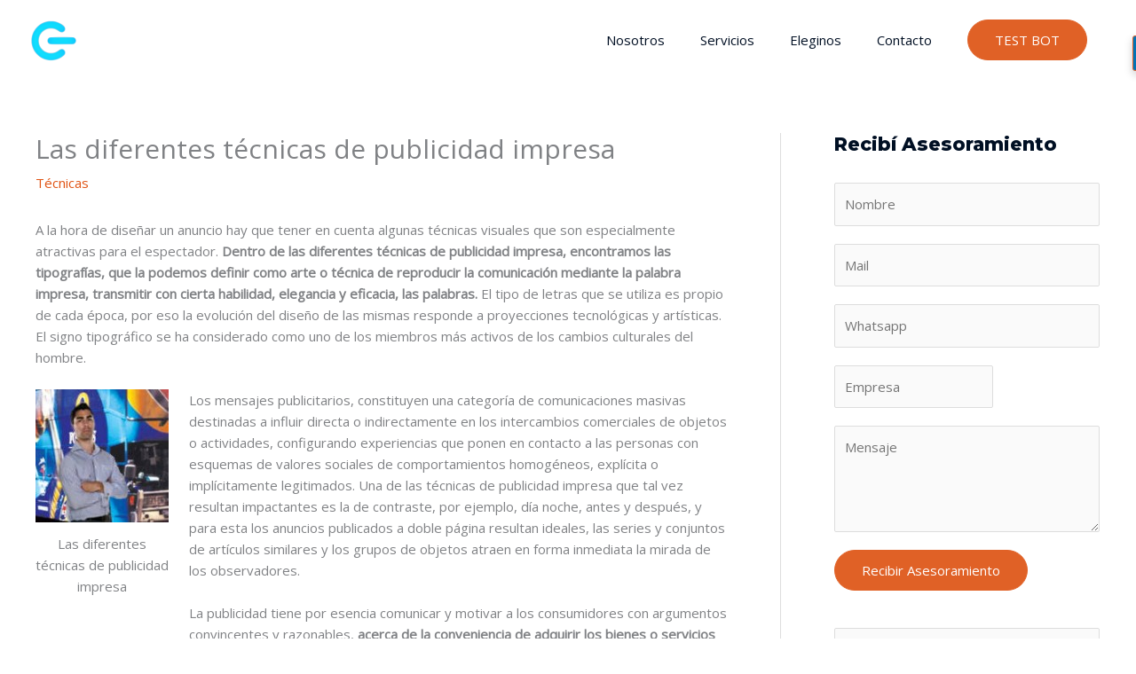

--- FILE ---
content_type: text/html; charset=utf-8
request_url: https://www.google.com/recaptcha/api2/anchor?ar=1&k=6LfOAeEcAAAAABQsfP4pNBypOWaQ3H0LxQDWNiiH&co=aHR0cHM6Ly93d3cucHVibGljaWRhZHdlYi53czo0NDM.&hl=en&type=v3&v=PoyoqOPhxBO7pBk68S4YbpHZ&size=invisible&badge=inline&sa=Form&anchor-ms=20000&execute-ms=30000&cb=oxt6kbkxxbu7
body_size: 48693
content:
<!DOCTYPE HTML><html dir="ltr" lang="en"><head><meta http-equiv="Content-Type" content="text/html; charset=UTF-8">
<meta http-equiv="X-UA-Compatible" content="IE=edge">
<title>reCAPTCHA</title>
<style type="text/css">
/* cyrillic-ext */
@font-face {
  font-family: 'Roboto';
  font-style: normal;
  font-weight: 400;
  font-stretch: 100%;
  src: url(//fonts.gstatic.com/s/roboto/v48/KFO7CnqEu92Fr1ME7kSn66aGLdTylUAMa3GUBHMdazTgWw.woff2) format('woff2');
  unicode-range: U+0460-052F, U+1C80-1C8A, U+20B4, U+2DE0-2DFF, U+A640-A69F, U+FE2E-FE2F;
}
/* cyrillic */
@font-face {
  font-family: 'Roboto';
  font-style: normal;
  font-weight: 400;
  font-stretch: 100%;
  src: url(//fonts.gstatic.com/s/roboto/v48/KFO7CnqEu92Fr1ME7kSn66aGLdTylUAMa3iUBHMdazTgWw.woff2) format('woff2');
  unicode-range: U+0301, U+0400-045F, U+0490-0491, U+04B0-04B1, U+2116;
}
/* greek-ext */
@font-face {
  font-family: 'Roboto';
  font-style: normal;
  font-weight: 400;
  font-stretch: 100%;
  src: url(//fonts.gstatic.com/s/roboto/v48/KFO7CnqEu92Fr1ME7kSn66aGLdTylUAMa3CUBHMdazTgWw.woff2) format('woff2');
  unicode-range: U+1F00-1FFF;
}
/* greek */
@font-face {
  font-family: 'Roboto';
  font-style: normal;
  font-weight: 400;
  font-stretch: 100%;
  src: url(//fonts.gstatic.com/s/roboto/v48/KFO7CnqEu92Fr1ME7kSn66aGLdTylUAMa3-UBHMdazTgWw.woff2) format('woff2');
  unicode-range: U+0370-0377, U+037A-037F, U+0384-038A, U+038C, U+038E-03A1, U+03A3-03FF;
}
/* math */
@font-face {
  font-family: 'Roboto';
  font-style: normal;
  font-weight: 400;
  font-stretch: 100%;
  src: url(//fonts.gstatic.com/s/roboto/v48/KFO7CnqEu92Fr1ME7kSn66aGLdTylUAMawCUBHMdazTgWw.woff2) format('woff2');
  unicode-range: U+0302-0303, U+0305, U+0307-0308, U+0310, U+0312, U+0315, U+031A, U+0326-0327, U+032C, U+032F-0330, U+0332-0333, U+0338, U+033A, U+0346, U+034D, U+0391-03A1, U+03A3-03A9, U+03B1-03C9, U+03D1, U+03D5-03D6, U+03F0-03F1, U+03F4-03F5, U+2016-2017, U+2034-2038, U+203C, U+2040, U+2043, U+2047, U+2050, U+2057, U+205F, U+2070-2071, U+2074-208E, U+2090-209C, U+20D0-20DC, U+20E1, U+20E5-20EF, U+2100-2112, U+2114-2115, U+2117-2121, U+2123-214F, U+2190, U+2192, U+2194-21AE, U+21B0-21E5, U+21F1-21F2, U+21F4-2211, U+2213-2214, U+2216-22FF, U+2308-230B, U+2310, U+2319, U+231C-2321, U+2336-237A, U+237C, U+2395, U+239B-23B7, U+23D0, U+23DC-23E1, U+2474-2475, U+25AF, U+25B3, U+25B7, U+25BD, U+25C1, U+25CA, U+25CC, U+25FB, U+266D-266F, U+27C0-27FF, U+2900-2AFF, U+2B0E-2B11, U+2B30-2B4C, U+2BFE, U+3030, U+FF5B, U+FF5D, U+1D400-1D7FF, U+1EE00-1EEFF;
}
/* symbols */
@font-face {
  font-family: 'Roboto';
  font-style: normal;
  font-weight: 400;
  font-stretch: 100%;
  src: url(//fonts.gstatic.com/s/roboto/v48/KFO7CnqEu92Fr1ME7kSn66aGLdTylUAMaxKUBHMdazTgWw.woff2) format('woff2');
  unicode-range: U+0001-000C, U+000E-001F, U+007F-009F, U+20DD-20E0, U+20E2-20E4, U+2150-218F, U+2190, U+2192, U+2194-2199, U+21AF, U+21E6-21F0, U+21F3, U+2218-2219, U+2299, U+22C4-22C6, U+2300-243F, U+2440-244A, U+2460-24FF, U+25A0-27BF, U+2800-28FF, U+2921-2922, U+2981, U+29BF, U+29EB, U+2B00-2BFF, U+4DC0-4DFF, U+FFF9-FFFB, U+10140-1018E, U+10190-1019C, U+101A0, U+101D0-101FD, U+102E0-102FB, U+10E60-10E7E, U+1D2C0-1D2D3, U+1D2E0-1D37F, U+1F000-1F0FF, U+1F100-1F1AD, U+1F1E6-1F1FF, U+1F30D-1F30F, U+1F315, U+1F31C, U+1F31E, U+1F320-1F32C, U+1F336, U+1F378, U+1F37D, U+1F382, U+1F393-1F39F, U+1F3A7-1F3A8, U+1F3AC-1F3AF, U+1F3C2, U+1F3C4-1F3C6, U+1F3CA-1F3CE, U+1F3D4-1F3E0, U+1F3ED, U+1F3F1-1F3F3, U+1F3F5-1F3F7, U+1F408, U+1F415, U+1F41F, U+1F426, U+1F43F, U+1F441-1F442, U+1F444, U+1F446-1F449, U+1F44C-1F44E, U+1F453, U+1F46A, U+1F47D, U+1F4A3, U+1F4B0, U+1F4B3, U+1F4B9, U+1F4BB, U+1F4BF, U+1F4C8-1F4CB, U+1F4D6, U+1F4DA, U+1F4DF, U+1F4E3-1F4E6, U+1F4EA-1F4ED, U+1F4F7, U+1F4F9-1F4FB, U+1F4FD-1F4FE, U+1F503, U+1F507-1F50B, U+1F50D, U+1F512-1F513, U+1F53E-1F54A, U+1F54F-1F5FA, U+1F610, U+1F650-1F67F, U+1F687, U+1F68D, U+1F691, U+1F694, U+1F698, U+1F6AD, U+1F6B2, U+1F6B9-1F6BA, U+1F6BC, U+1F6C6-1F6CF, U+1F6D3-1F6D7, U+1F6E0-1F6EA, U+1F6F0-1F6F3, U+1F6F7-1F6FC, U+1F700-1F7FF, U+1F800-1F80B, U+1F810-1F847, U+1F850-1F859, U+1F860-1F887, U+1F890-1F8AD, U+1F8B0-1F8BB, U+1F8C0-1F8C1, U+1F900-1F90B, U+1F93B, U+1F946, U+1F984, U+1F996, U+1F9E9, U+1FA00-1FA6F, U+1FA70-1FA7C, U+1FA80-1FA89, U+1FA8F-1FAC6, U+1FACE-1FADC, U+1FADF-1FAE9, U+1FAF0-1FAF8, U+1FB00-1FBFF;
}
/* vietnamese */
@font-face {
  font-family: 'Roboto';
  font-style: normal;
  font-weight: 400;
  font-stretch: 100%;
  src: url(//fonts.gstatic.com/s/roboto/v48/KFO7CnqEu92Fr1ME7kSn66aGLdTylUAMa3OUBHMdazTgWw.woff2) format('woff2');
  unicode-range: U+0102-0103, U+0110-0111, U+0128-0129, U+0168-0169, U+01A0-01A1, U+01AF-01B0, U+0300-0301, U+0303-0304, U+0308-0309, U+0323, U+0329, U+1EA0-1EF9, U+20AB;
}
/* latin-ext */
@font-face {
  font-family: 'Roboto';
  font-style: normal;
  font-weight: 400;
  font-stretch: 100%;
  src: url(//fonts.gstatic.com/s/roboto/v48/KFO7CnqEu92Fr1ME7kSn66aGLdTylUAMa3KUBHMdazTgWw.woff2) format('woff2');
  unicode-range: U+0100-02BA, U+02BD-02C5, U+02C7-02CC, U+02CE-02D7, U+02DD-02FF, U+0304, U+0308, U+0329, U+1D00-1DBF, U+1E00-1E9F, U+1EF2-1EFF, U+2020, U+20A0-20AB, U+20AD-20C0, U+2113, U+2C60-2C7F, U+A720-A7FF;
}
/* latin */
@font-face {
  font-family: 'Roboto';
  font-style: normal;
  font-weight: 400;
  font-stretch: 100%;
  src: url(//fonts.gstatic.com/s/roboto/v48/KFO7CnqEu92Fr1ME7kSn66aGLdTylUAMa3yUBHMdazQ.woff2) format('woff2');
  unicode-range: U+0000-00FF, U+0131, U+0152-0153, U+02BB-02BC, U+02C6, U+02DA, U+02DC, U+0304, U+0308, U+0329, U+2000-206F, U+20AC, U+2122, U+2191, U+2193, U+2212, U+2215, U+FEFF, U+FFFD;
}
/* cyrillic-ext */
@font-face {
  font-family: 'Roboto';
  font-style: normal;
  font-weight: 500;
  font-stretch: 100%;
  src: url(//fonts.gstatic.com/s/roboto/v48/KFO7CnqEu92Fr1ME7kSn66aGLdTylUAMa3GUBHMdazTgWw.woff2) format('woff2');
  unicode-range: U+0460-052F, U+1C80-1C8A, U+20B4, U+2DE0-2DFF, U+A640-A69F, U+FE2E-FE2F;
}
/* cyrillic */
@font-face {
  font-family: 'Roboto';
  font-style: normal;
  font-weight: 500;
  font-stretch: 100%;
  src: url(//fonts.gstatic.com/s/roboto/v48/KFO7CnqEu92Fr1ME7kSn66aGLdTylUAMa3iUBHMdazTgWw.woff2) format('woff2');
  unicode-range: U+0301, U+0400-045F, U+0490-0491, U+04B0-04B1, U+2116;
}
/* greek-ext */
@font-face {
  font-family: 'Roboto';
  font-style: normal;
  font-weight: 500;
  font-stretch: 100%;
  src: url(//fonts.gstatic.com/s/roboto/v48/KFO7CnqEu92Fr1ME7kSn66aGLdTylUAMa3CUBHMdazTgWw.woff2) format('woff2');
  unicode-range: U+1F00-1FFF;
}
/* greek */
@font-face {
  font-family: 'Roboto';
  font-style: normal;
  font-weight: 500;
  font-stretch: 100%;
  src: url(//fonts.gstatic.com/s/roboto/v48/KFO7CnqEu92Fr1ME7kSn66aGLdTylUAMa3-UBHMdazTgWw.woff2) format('woff2');
  unicode-range: U+0370-0377, U+037A-037F, U+0384-038A, U+038C, U+038E-03A1, U+03A3-03FF;
}
/* math */
@font-face {
  font-family: 'Roboto';
  font-style: normal;
  font-weight: 500;
  font-stretch: 100%;
  src: url(//fonts.gstatic.com/s/roboto/v48/KFO7CnqEu92Fr1ME7kSn66aGLdTylUAMawCUBHMdazTgWw.woff2) format('woff2');
  unicode-range: U+0302-0303, U+0305, U+0307-0308, U+0310, U+0312, U+0315, U+031A, U+0326-0327, U+032C, U+032F-0330, U+0332-0333, U+0338, U+033A, U+0346, U+034D, U+0391-03A1, U+03A3-03A9, U+03B1-03C9, U+03D1, U+03D5-03D6, U+03F0-03F1, U+03F4-03F5, U+2016-2017, U+2034-2038, U+203C, U+2040, U+2043, U+2047, U+2050, U+2057, U+205F, U+2070-2071, U+2074-208E, U+2090-209C, U+20D0-20DC, U+20E1, U+20E5-20EF, U+2100-2112, U+2114-2115, U+2117-2121, U+2123-214F, U+2190, U+2192, U+2194-21AE, U+21B0-21E5, U+21F1-21F2, U+21F4-2211, U+2213-2214, U+2216-22FF, U+2308-230B, U+2310, U+2319, U+231C-2321, U+2336-237A, U+237C, U+2395, U+239B-23B7, U+23D0, U+23DC-23E1, U+2474-2475, U+25AF, U+25B3, U+25B7, U+25BD, U+25C1, U+25CA, U+25CC, U+25FB, U+266D-266F, U+27C0-27FF, U+2900-2AFF, U+2B0E-2B11, U+2B30-2B4C, U+2BFE, U+3030, U+FF5B, U+FF5D, U+1D400-1D7FF, U+1EE00-1EEFF;
}
/* symbols */
@font-face {
  font-family: 'Roboto';
  font-style: normal;
  font-weight: 500;
  font-stretch: 100%;
  src: url(//fonts.gstatic.com/s/roboto/v48/KFO7CnqEu92Fr1ME7kSn66aGLdTylUAMaxKUBHMdazTgWw.woff2) format('woff2');
  unicode-range: U+0001-000C, U+000E-001F, U+007F-009F, U+20DD-20E0, U+20E2-20E4, U+2150-218F, U+2190, U+2192, U+2194-2199, U+21AF, U+21E6-21F0, U+21F3, U+2218-2219, U+2299, U+22C4-22C6, U+2300-243F, U+2440-244A, U+2460-24FF, U+25A0-27BF, U+2800-28FF, U+2921-2922, U+2981, U+29BF, U+29EB, U+2B00-2BFF, U+4DC0-4DFF, U+FFF9-FFFB, U+10140-1018E, U+10190-1019C, U+101A0, U+101D0-101FD, U+102E0-102FB, U+10E60-10E7E, U+1D2C0-1D2D3, U+1D2E0-1D37F, U+1F000-1F0FF, U+1F100-1F1AD, U+1F1E6-1F1FF, U+1F30D-1F30F, U+1F315, U+1F31C, U+1F31E, U+1F320-1F32C, U+1F336, U+1F378, U+1F37D, U+1F382, U+1F393-1F39F, U+1F3A7-1F3A8, U+1F3AC-1F3AF, U+1F3C2, U+1F3C4-1F3C6, U+1F3CA-1F3CE, U+1F3D4-1F3E0, U+1F3ED, U+1F3F1-1F3F3, U+1F3F5-1F3F7, U+1F408, U+1F415, U+1F41F, U+1F426, U+1F43F, U+1F441-1F442, U+1F444, U+1F446-1F449, U+1F44C-1F44E, U+1F453, U+1F46A, U+1F47D, U+1F4A3, U+1F4B0, U+1F4B3, U+1F4B9, U+1F4BB, U+1F4BF, U+1F4C8-1F4CB, U+1F4D6, U+1F4DA, U+1F4DF, U+1F4E3-1F4E6, U+1F4EA-1F4ED, U+1F4F7, U+1F4F9-1F4FB, U+1F4FD-1F4FE, U+1F503, U+1F507-1F50B, U+1F50D, U+1F512-1F513, U+1F53E-1F54A, U+1F54F-1F5FA, U+1F610, U+1F650-1F67F, U+1F687, U+1F68D, U+1F691, U+1F694, U+1F698, U+1F6AD, U+1F6B2, U+1F6B9-1F6BA, U+1F6BC, U+1F6C6-1F6CF, U+1F6D3-1F6D7, U+1F6E0-1F6EA, U+1F6F0-1F6F3, U+1F6F7-1F6FC, U+1F700-1F7FF, U+1F800-1F80B, U+1F810-1F847, U+1F850-1F859, U+1F860-1F887, U+1F890-1F8AD, U+1F8B0-1F8BB, U+1F8C0-1F8C1, U+1F900-1F90B, U+1F93B, U+1F946, U+1F984, U+1F996, U+1F9E9, U+1FA00-1FA6F, U+1FA70-1FA7C, U+1FA80-1FA89, U+1FA8F-1FAC6, U+1FACE-1FADC, U+1FADF-1FAE9, U+1FAF0-1FAF8, U+1FB00-1FBFF;
}
/* vietnamese */
@font-face {
  font-family: 'Roboto';
  font-style: normal;
  font-weight: 500;
  font-stretch: 100%;
  src: url(//fonts.gstatic.com/s/roboto/v48/KFO7CnqEu92Fr1ME7kSn66aGLdTylUAMa3OUBHMdazTgWw.woff2) format('woff2');
  unicode-range: U+0102-0103, U+0110-0111, U+0128-0129, U+0168-0169, U+01A0-01A1, U+01AF-01B0, U+0300-0301, U+0303-0304, U+0308-0309, U+0323, U+0329, U+1EA0-1EF9, U+20AB;
}
/* latin-ext */
@font-face {
  font-family: 'Roboto';
  font-style: normal;
  font-weight: 500;
  font-stretch: 100%;
  src: url(//fonts.gstatic.com/s/roboto/v48/KFO7CnqEu92Fr1ME7kSn66aGLdTylUAMa3KUBHMdazTgWw.woff2) format('woff2');
  unicode-range: U+0100-02BA, U+02BD-02C5, U+02C7-02CC, U+02CE-02D7, U+02DD-02FF, U+0304, U+0308, U+0329, U+1D00-1DBF, U+1E00-1E9F, U+1EF2-1EFF, U+2020, U+20A0-20AB, U+20AD-20C0, U+2113, U+2C60-2C7F, U+A720-A7FF;
}
/* latin */
@font-face {
  font-family: 'Roboto';
  font-style: normal;
  font-weight: 500;
  font-stretch: 100%;
  src: url(//fonts.gstatic.com/s/roboto/v48/KFO7CnqEu92Fr1ME7kSn66aGLdTylUAMa3yUBHMdazQ.woff2) format('woff2');
  unicode-range: U+0000-00FF, U+0131, U+0152-0153, U+02BB-02BC, U+02C6, U+02DA, U+02DC, U+0304, U+0308, U+0329, U+2000-206F, U+20AC, U+2122, U+2191, U+2193, U+2212, U+2215, U+FEFF, U+FFFD;
}
/* cyrillic-ext */
@font-face {
  font-family: 'Roboto';
  font-style: normal;
  font-weight: 900;
  font-stretch: 100%;
  src: url(//fonts.gstatic.com/s/roboto/v48/KFO7CnqEu92Fr1ME7kSn66aGLdTylUAMa3GUBHMdazTgWw.woff2) format('woff2');
  unicode-range: U+0460-052F, U+1C80-1C8A, U+20B4, U+2DE0-2DFF, U+A640-A69F, U+FE2E-FE2F;
}
/* cyrillic */
@font-face {
  font-family: 'Roboto';
  font-style: normal;
  font-weight: 900;
  font-stretch: 100%;
  src: url(//fonts.gstatic.com/s/roboto/v48/KFO7CnqEu92Fr1ME7kSn66aGLdTylUAMa3iUBHMdazTgWw.woff2) format('woff2');
  unicode-range: U+0301, U+0400-045F, U+0490-0491, U+04B0-04B1, U+2116;
}
/* greek-ext */
@font-face {
  font-family: 'Roboto';
  font-style: normal;
  font-weight: 900;
  font-stretch: 100%;
  src: url(//fonts.gstatic.com/s/roboto/v48/KFO7CnqEu92Fr1ME7kSn66aGLdTylUAMa3CUBHMdazTgWw.woff2) format('woff2');
  unicode-range: U+1F00-1FFF;
}
/* greek */
@font-face {
  font-family: 'Roboto';
  font-style: normal;
  font-weight: 900;
  font-stretch: 100%;
  src: url(//fonts.gstatic.com/s/roboto/v48/KFO7CnqEu92Fr1ME7kSn66aGLdTylUAMa3-UBHMdazTgWw.woff2) format('woff2');
  unicode-range: U+0370-0377, U+037A-037F, U+0384-038A, U+038C, U+038E-03A1, U+03A3-03FF;
}
/* math */
@font-face {
  font-family: 'Roboto';
  font-style: normal;
  font-weight: 900;
  font-stretch: 100%;
  src: url(//fonts.gstatic.com/s/roboto/v48/KFO7CnqEu92Fr1ME7kSn66aGLdTylUAMawCUBHMdazTgWw.woff2) format('woff2');
  unicode-range: U+0302-0303, U+0305, U+0307-0308, U+0310, U+0312, U+0315, U+031A, U+0326-0327, U+032C, U+032F-0330, U+0332-0333, U+0338, U+033A, U+0346, U+034D, U+0391-03A1, U+03A3-03A9, U+03B1-03C9, U+03D1, U+03D5-03D6, U+03F0-03F1, U+03F4-03F5, U+2016-2017, U+2034-2038, U+203C, U+2040, U+2043, U+2047, U+2050, U+2057, U+205F, U+2070-2071, U+2074-208E, U+2090-209C, U+20D0-20DC, U+20E1, U+20E5-20EF, U+2100-2112, U+2114-2115, U+2117-2121, U+2123-214F, U+2190, U+2192, U+2194-21AE, U+21B0-21E5, U+21F1-21F2, U+21F4-2211, U+2213-2214, U+2216-22FF, U+2308-230B, U+2310, U+2319, U+231C-2321, U+2336-237A, U+237C, U+2395, U+239B-23B7, U+23D0, U+23DC-23E1, U+2474-2475, U+25AF, U+25B3, U+25B7, U+25BD, U+25C1, U+25CA, U+25CC, U+25FB, U+266D-266F, U+27C0-27FF, U+2900-2AFF, U+2B0E-2B11, U+2B30-2B4C, U+2BFE, U+3030, U+FF5B, U+FF5D, U+1D400-1D7FF, U+1EE00-1EEFF;
}
/* symbols */
@font-face {
  font-family: 'Roboto';
  font-style: normal;
  font-weight: 900;
  font-stretch: 100%;
  src: url(//fonts.gstatic.com/s/roboto/v48/KFO7CnqEu92Fr1ME7kSn66aGLdTylUAMaxKUBHMdazTgWw.woff2) format('woff2');
  unicode-range: U+0001-000C, U+000E-001F, U+007F-009F, U+20DD-20E0, U+20E2-20E4, U+2150-218F, U+2190, U+2192, U+2194-2199, U+21AF, U+21E6-21F0, U+21F3, U+2218-2219, U+2299, U+22C4-22C6, U+2300-243F, U+2440-244A, U+2460-24FF, U+25A0-27BF, U+2800-28FF, U+2921-2922, U+2981, U+29BF, U+29EB, U+2B00-2BFF, U+4DC0-4DFF, U+FFF9-FFFB, U+10140-1018E, U+10190-1019C, U+101A0, U+101D0-101FD, U+102E0-102FB, U+10E60-10E7E, U+1D2C0-1D2D3, U+1D2E0-1D37F, U+1F000-1F0FF, U+1F100-1F1AD, U+1F1E6-1F1FF, U+1F30D-1F30F, U+1F315, U+1F31C, U+1F31E, U+1F320-1F32C, U+1F336, U+1F378, U+1F37D, U+1F382, U+1F393-1F39F, U+1F3A7-1F3A8, U+1F3AC-1F3AF, U+1F3C2, U+1F3C4-1F3C6, U+1F3CA-1F3CE, U+1F3D4-1F3E0, U+1F3ED, U+1F3F1-1F3F3, U+1F3F5-1F3F7, U+1F408, U+1F415, U+1F41F, U+1F426, U+1F43F, U+1F441-1F442, U+1F444, U+1F446-1F449, U+1F44C-1F44E, U+1F453, U+1F46A, U+1F47D, U+1F4A3, U+1F4B0, U+1F4B3, U+1F4B9, U+1F4BB, U+1F4BF, U+1F4C8-1F4CB, U+1F4D6, U+1F4DA, U+1F4DF, U+1F4E3-1F4E6, U+1F4EA-1F4ED, U+1F4F7, U+1F4F9-1F4FB, U+1F4FD-1F4FE, U+1F503, U+1F507-1F50B, U+1F50D, U+1F512-1F513, U+1F53E-1F54A, U+1F54F-1F5FA, U+1F610, U+1F650-1F67F, U+1F687, U+1F68D, U+1F691, U+1F694, U+1F698, U+1F6AD, U+1F6B2, U+1F6B9-1F6BA, U+1F6BC, U+1F6C6-1F6CF, U+1F6D3-1F6D7, U+1F6E0-1F6EA, U+1F6F0-1F6F3, U+1F6F7-1F6FC, U+1F700-1F7FF, U+1F800-1F80B, U+1F810-1F847, U+1F850-1F859, U+1F860-1F887, U+1F890-1F8AD, U+1F8B0-1F8BB, U+1F8C0-1F8C1, U+1F900-1F90B, U+1F93B, U+1F946, U+1F984, U+1F996, U+1F9E9, U+1FA00-1FA6F, U+1FA70-1FA7C, U+1FA80-1FA89, U+1FA8F-1FAC6, U+1FACE-1FADC, U+1FADF-1FAE9, U+1FAF0-1FAF8, U+1FB00-1FBFF;
}
/* vietnamese */
@font-face {
  font-family: 'Roboto';
  font-style: normal;
  font-weight: 900;
  font-stretch: 100%;
  src: url(//fonts.gstatic.com/s/roboto/v48/KFO7CnqEu92Fr1ME7kSn66aGLdTylUAMa3OUBHMdazTgWw.woff2) format('woff2');
  unicode-range: U+0102-0103, U+0110-0111, U+0128-0129, U+0168-0169, U+01A0-01A1, U+01AF-01B0, U+0300-0301, U+0303-0304, U+0308-0309, U+0323, U+0329, U+1EA0-1EF9, U+20AB;
}
/* latin-ext */
@font-face {
  font-family: 'Roboto';
  font-style: normal;
  font-weight: 900;
  font-stretch: 100%;
  src: url(//fonts.gstatic.com/s/roboto/v48/KFO7CnqEu92Fr1ME7kSn66aGLdTylUAMa3KUBHMdazTgWw.woff2) format('woff2');
  unicode-range: U+0100-02BA, U+02BD-02C5, U+02C7-02CC, U+02CE-02D7, U+02DD-02FF, U+0304, U+0308, U+0329, U+1D00-1DBF, U+1E00-1E9F, U+1EF2-1EFF, U+2020, U+20A0-20AB, U+20AD-20C0, U+2113, U+2C60-2C7F, U+A720-A7FF;
}
/* latin */
@font-face {
  font-family: 'Roboto';
  font-style: normal;
  font-weight: 900;
  font-stretch: 100%;
  src: url(//fonts.gstatic.com/s/roboto/v48/KFO7CnqEu92Fr1ME7kSn66aGLdTylUAMa3yUBHMdazQ.woff2) format('woff2');
  unicode-range: U+0000-00FF, U+0131, U+0152-0153, U+02BB-02BC, U+02C6, U+02DA, U+02DC, U+0304, U+0308, U+0329, U+2000-206F, U+20AC, U+2122, U+2191, U+2193, U+2212, U+2215, U+FEFF, U+FFFD;
}

</style>
<link rel="stylesheet" type="text/css" href="https://www.gstatic.com/recaptcha/releases/PoyoqOPhxBO7pBk68S4YbpHZ/styles__ltr.css">
<script nonce="AXXj6PAd073pUzj0soG_Xw" type="text/javascript">window['__recaptcha_api'] = 'https://www.google.com/recaptcha/api2/';</script>
<script type="text/javascript" src="https://www.gstatic.com/recaptcha/releases/PoyoqOPhxBO7pBk68S4YbpHZ/recaptcha__en.js" nonce="AXXj6PAd073pUzj0soG_Xw">
      
    </script></head>
<body><div id="rc-anchor-alert" class="rc-anchor-alert"></div>
<input type="hidden" id="recaptcha-token" value="[base64]">
<script type="text/javascript" nonce="AXXj6PAd073pUzj0soG_Xw">
      recaptcha.anchor.Main.init("[\x22ainput\x22,[\x22bgdata\x22,\x22\x22,\[base64]/[base64]/[base64]/[base64]/cjw8ejpyPj4+eil9Y2F0Y2gobCl7dGhyb3cgbDt9fSxIPWZ1bmN0aW9uKHcsdCx6KXtpZih3PT0xOTR8fHc9PTIwOCl0LnZbd10/dC52W3ddLmNvbmNhdCh6KTp0LnZbd109b2Yoeix0KTtlbHNle2lmKHQuYkImJnchPTMxNylyZXR1cm47dz09NjZ8fHc9PTEyMnx8dz09NDcwfHx3PT00NHx8dz09NDE2fHx3PT0zOTd8fHc9PTQyMXx8dz09Njh8fHc9PTcwfHx3PT0xODQ/[base64]/[base64]/[base64]/bmV3IGRbVl0oSlswXSk6cD09Mj9uZXcgZFtWXShKWzBdLEpbMV0pOnA9PTM/bmV3IGRbVl0oSlswXSxKWzFdLEpbMl0pOnA9PTQ/[base64]/[base64]/[base64]/[base64]\x22,\[base64]\x22,\x22w6IsCG0dOSx0wpfClDQRb27CsXU5KsKVWBEWOUhYbw91AcO5w4bCqcK3w7tsw7E9fcKmNcO1wqVBwrHDu8O0LgwLKDnDjcO2w4JKZcOswp/CmEZvw67DpxHCscKTFsKFw5JkHkM5AjtNwqRoZALDqsKNOcOmVcKodsKkworDhcOYeHVpChHChcOcUX/CoEXDnwA9w7hbCMOZwotHw4rCim5xw7HDlMKAwrZUM8KEwpnCk27DrMK9w7ZCBjQFwpvCscO6wrPCvxI3WW0+KWPCksKMwrHCqMOZwp1Kw7Iaw67ChMOJw4tsd0/[base64]/DmMKJwr7DhkkpV2wvwpUSwrkmw7LCl0bDrcKpwpvDgRQBOwMfwpwUFgceRCzCkMOuNsKqN0BtADbDv8K7JlfDjcKBaU7DgsOOOcO5wrchwqAKaD/CvMKCwrbClMOQw6nDrsOKw7LClMOhwqvChMOGcsOycwDDtUbCisOASMOYwqwNcxNRGRDDuhEyTEnCkz0Qw5EmbWh/MsKNwpfDmsOgwr7ClnjDtnLCoHtgTMOpUsKuwolqPH/Cil5Pw5h6wqHChidgwoDCmjDDn1gBWTzDkzPDjzZaw7IxbcKTGcKSLU/DssOXwpHCksKCwrnDgcOYPcKrasOkwoN+wp3Dv8KIwpITwrbDrMKJBkfCgQk/wrzDuxDCv1HCmsK0wrMBwrrComTCpwVYJcOmw53ChsOeOADCjsOXwrEqw4jChhvCrcOEfMONwqrDgsKswpcVAsOEHMOsw6fDqgDCqMOiwq/CgnTDgTg9f8O4ScKqScKhw5gewr/DoicMFsO2w4nCmUc+G8OuwrDDu8OQGcKNw53DlsOnw41panpWwooHMsKdw5rDshAawqvDnm/CmQLDtsKMw7kPZ8K8wrVSJjdvw53DpEpKTWU0d8KXUcOsThTChkfCqGsrPCEUw7jCs0IJI8K0H8O1ZCnDn05TFMKXw7MsbMOlwqVyesKhwrTCg2cNQl9RJjsNK8KSw7TDrsKwbMKsw5l2w6vCvDTCoBJNw5/CjFDCjsKWwr4dwrHDmm/CplJvwpoEw7TDvAk9woQrw5rCl0vCvSZ/[base64]/CjsOgEsOQXzHCpz94w6oFPVrDpsO1cMKdLXJ/VcK/DHVdwpQZw7HCp8O2Tj/CjHJiw4vDisO0w6MewpPDs8KGwpHDh3PDiRVXwobCisOQwrk0FEx0w7lAw6gbw5jCiy0HaXPCvwTDuw5sKF85AMOlRloVwqZ1bTFydRfDpmt0wrzDqMKnw6wSEjXDlWcKwoQsw5PCojkxdcK2UxtHwqtkMcO9w7gHw43CsgU/wqHCm8KACijDhzPDijNHwqYFIsK8w5wXwo/Ct8OZw5/CpgFeWMOFDsOGOh3CqjvDisOawolNe8ORw5Fqc8OQw5FuwrdZBsKAIkPDrH3CicKUCBghwocbMRbCtzs7wqrCo8OEXMK4bsOyPMK8w63ClMOOwr9+w5t3Hi/[base64]/w4TDh0hfHGrCtXXDlsKgamLDgsOUdBpXAsOAwr09EkjDkHPCqRjDosKlNFHChcO8woUZIDUTKljDkz/Cu8OUJghkw7J5Cy/DjsKdw4Zxw4QSR8Kpw60kwqnCn8OFw6QeH09QbTjDoMKxHULCgsKEw6XChMKyw7QlDsO9X1JGXjXDg8OxwrVZDlHClcKWwrF2fTNuwrUwPHnDlSTCgnIyw5XDjXzCuMK/OMKUw78iw6M0dAYHXRdxw4PDoDNkw4HCgC7CugdCTxrCs8OiS0DCvMOUasOWwrYmwqrDgUJywpgxw5FWw5PCucOxTU3CscKmw7/[base64]/CjH4hw7zCmcO+wqfDjVF+wr1XNGLDnAl7w63CkMKUDsKyPhArKG/CggnCjcOiwo3DgcOhwr/DkMOxwqsnw5jCvMOhAQUSwp8SwqTCoXPCkMOqwpJ9R8K0w6EdI8KPw49qw4MgJgDDg8KPA8OpUsObwpjDtMOMwqJ3fX5/w6/DoXhMU3vCh8K0MBJqwp/[base64]/wpnDlcO2w6IAwqvDsEcAwrA3TsKqBxfDrThWw4RSwql5awjDvBQUwoU9TcKXwqcpF8OdwqEowq5NMsOfRF4JesKZQcKnJ0AMw7QiRWPDu8KMKcK5w4jDszLDhjPDksOCwo/DhAEzTsK9wpDCmcOvQcKXwo85wpDCrMO3ecKRQ8Oaw7/DlcOyZBYcwqggNsKjAcO7w47DmsK7NDd0T8KqfMO8w7w4w6nDicOUH8KKecK2Bk/DkMKVwr56R8KBGxQ7E8Ogw4V9wq5MUcOJO8OywqQFwrU+w7DDjMOoRwrDncOyw7M7NDrDuMOSN8O8d3/Ck0jCisOXb2oFLsKNGsK/XxQEfsO1D8O0c8KUKcOATyZFCEgJZcKKXFlIR3zDl09ww4t4cAdlZcOCHnrCsV8Aw41bw7cCUzB3wp3CrsKQVjRVwqdTwoh2w4DDt2TDgX/DqsOfYCLCpzjCvcKnfsO/w6kIUMO2GhHDkMKAwoPDh0vDriTDpmULwoTCpETDpsOQZ8O+egJLEFzCn8KUwoxGw7c8w5JLw7HDhcKqd8KMY8KAwqhfLw9dTMOjT3wuwr4GG2tdwocUw7JLSgE8BAVMwqPDgSbDh1bDqsOAwrFhw4jCmBDCmcOeS2HDo3ZRwqbCuRZreG3DqA9JwrrCpl0mwoLCsMO/w5DDuzzCryvCg0NiexYYwo7CqwAxwqvCs8ODwqTDmnEhwqcHOy/CiQYaworCrcOtL3DCksOufRTChj/CrcOqw5jCmcKgwrDDmcOrS3LCqMKUPQ0IHcKFwoLDtRU+YUwhR8KLIcK6TFnCpnXCpcKVV3vChcKnK8KgJsKDwp5EW8OzQMOdSGJ8GMOxwqVgchfDjMOWa8KZE8O7QzTDu8KSw4bDssOYaX7DgxVhw7AKw5bDmcKWw4hSwotHw4/ClMOtwr8zw68Qw4kLw5zCnsKGwpvCngfCg8OgfmfDo2LDoTfDpyfCi8O2F8O5B8O1w4vCssOCOxXCtMK4w4M6dVHCtsO4f8KPOsOcfsORNE7CgyrDkAbDrzYRJ2YdflMIw4ssw5vCqQnDq8Ktf3dzf3zDqsKew45pw4JQdlnChMO/woPCgMOAw7fCqQLDmsO/w5U/wrTDuMKgw4xCLwLCmcKSRsKbYMK7S8OjTsKRbcKhYSdiYgHDkBbCt8OHd07CvMKMw53Cg8Orw5rCvTDClCUQw4XDhkwvXS7DviIlw4/Cum7Du0IFOibDkQRhUMK1wrgJCEjDvsObaMKnw4HCh8KcwpbDrcO2woIzw554wq7CtCR1JEsxOcOLwpZWw6Z8wqUswqLCk8O6AcKIB8OJUFBGC3JawpRqKMO9U8OsD8ORw5d1w4M3w4LCvA9MbcO9w7nDpcOLwqZYw6jCoFDClcOWQsOjX1QQfyPDqsOsw4XCrsOZwq/CsWXChVBCw4ore8KSw6nDogrCosKCccKJcxTDtsO2YW5TwrjDlcKPT1LCkRJ6woPDnlkEA15jBW42wqBbUxtqw5LCsi5gez7DgXnCisOQwq9wwrDDoMKyHsKcwrkxwrvDqzdIwoPDuGnCvCNWw6Nuw7plQcKmNcOPecKxw4h/w57CngVJwprDpEdGwrsqw5ZjEsORw54xH8KAM8KywoBNMcK6Ok/CtAjCrsObw5J/[base64]/[base64]/DiMO5w5crU8O9w5zCnkXDn8O/EsKAa8OkwpjDvkrDl8KuYcOPw77DsCFLw6h3bMODwpnDvQAjw5gaw7rCh1nDlCRXw7DCkE3CgiIuE8K/Gi7CpHVKA8KsOU4TJMKuF8K6SCXCgj/DhcKAYh1EwqpCwpk4RMOhw4PCucOeTn/ChMKIwrcSwqoDwrhUYwfCk8OnwqgzwqnDiQbDuiXCt8KvYMKEaXo/fRRpw4LDhT4Jw77Ds8KMwrzDiTQVKFPCn8O+BcKTw6R5WGY0TsK5N8OtHwlhelrDlsOVTwNSwqJawokPO8KRw77Dn8K8S8O2w7JRUMKAwr3DvkbDvDU4MElYNMOqw6oVw4F/[base64]/ClcKNM8KFw78Cf2YpKHXDnMKFBsKKwpbCkFXDmMKswo/CosK8wpDDqSg/BhzCgxXCmllbAxZvwqcoSsK/MFBew53Co0zDmWzChMK4I8Opw6NjfcOTwqjDo33DtRBdwqvDuMOgJWpQwqTDsU1KeMO3E1DDr8KkYcOCwq1awpAOw5VBw7DDnh3CjcK3w4wcw4jCq8K2w6MJc3PCpHvCq8Ofw75jw4/CiV/Cp8OwwojCoAJbWMKTwpZcw7UUw7FsZF3Dp1ZDcD7Dq8OowqbCpURnwqcZw48LwqrCusKnUcKXJV7Dn8O1w6/[base64]/Dn8Ocw77DqU/[base64]/[base64]/CrTJJwrTDgWgIIm/DuTQRw4ZGw6PDkD8+woUvJFLCmcKzwqnDp3LDlMO9wpw+YcKFXsK2b0kFwovDli3CrsKTaj5UOi40YBLCrgUoHmMgw78/RDsJWcKkwpwuwoDCtMOJw4bDlsO+XjopwqrCvcOFV2oww4nDgX4pbcKoIFJmSR7Cs8OJw7nCp8O8VcKzC3s6wpR0TBrDhsODeX/CosOWNcKCV1bCsMKALTsBG8OnSmrCu8OWRsKvwrzCoAxJwpHCqGoPJMOrEsOoW0UPwovDkRZ/w4cdCjQwNF4uF8KRSmYkw6s7w5vChCEOUS7CnT3ClsK7V1ciw40sw7dSKMKwJ2BlwoLDsMKKw5wiworDpX/DpcOdGhUhdj8Tw5AeAsK5w6LDtA8Sw5bCnh8PUxbDmMOEw4rCrMOHwocKw7DDiydXwp/Cm8OMC8O/[base64]/DhEXDjcKWwprDnDAmFhc/aRIyKsOpKhQYbyoidzTCum7CnGpowpTDh1QaY8Okw5pHw6PCsR/Dk1LDrMO4wqY4CRYIYsOuZiDDn8ONDAvDsMOhw7Frw60iIMOswo5VXMOwaHUhQsOUwrjCpxpOw47CrgnDjWzCr3PDrMO/wq1bw4jCsSPDhS1Yw4UYwoPDgsOOwpIKdH7CjcKYeRUoTVtdwpozHXnCkcK/[base64]/[base64]/w6jCkx0uw4R/[base64]/Ci2LDpMKyw5Rbw64PA8OscnjDq8KpwoR1RkPDqMKgUyPDpMK6Y8Ovwp/CoBZ9wo7CvUBOw60uEcOiMk7CvmPDtQ/CisKhG8OPwpUAb8OZOMOtH8OcbcKsT1TCmhUGTsKHTMK9UwEEwqfDhcOWw5gmLcOkRH7DmcOLw4XCqUd3XMOlwqtiwqwGw6LCi0MiE8KRwo9/GcOowokjVV1qw4rDgMKJL8KTw5DDiMKCAsOTRy7DlMKFwpxqwoTCocK8wqTDp8OmTsKWVS0Hw7AvYsKmXMOfQRcmwqJzKgfDhRcNPQR4w6jCocOiw6d5wqjCiMKlUkDCqjvCpMKkPMObw7/CrlPCocOeC8O7OMORHXJ/w7sYRMKSU8O0MsK/w7LDtQXDp8KTw6IzPMKqFUXDuwZ3wr0TVMOHHiUBRMOzwqlBfHnCoHTDuyPCrwPCqVxcwrQsw6XDglnCpCcMwqNcwoLCtgnDlcOkUXnCoHbCj8O/[base64]/DoRgbwp3CssO1bcO4GMK0woTCsMKaHcOJwr5fw63DmcKpMj5Dw6nDhnlkw5gDAUhCwqXDlBrCvV/DpcOGVR7CvsO+cEU4Wxpxwo1fN0MNdMOudGp9KVY0BRhJAcO7F8OgF8KNMMK0wqc6GMOUfcOyclrDr8OjLCTCohvDicO4TMOrYEVVfMKodwjCs8OnZsO3w75XfcOpVB/[base64]/Dn18Mw5RrwqHCk8O5woVOY8KTcsKbQsOxw7o2w67CvQQNKMKCQsKjw5nCtsKTwojDqsKWQcKyw6rCqcKdw5DCpMKXw7gAwoVcYiI6F8Kvw5zDmcOdM1EeMEUCw54BHCLCvcOzJsOFw5DCqMOqw6TDoMOOM8OPJyTDpsKPPMKSSn7DmsKSwpokwpHDnMOrwrXCnFTCpC/DtMKFWnrDj23Dh1djwojCvcOpw7obwr7ClsOTKsK/wq3CjcKVwrFobcO3w4PDhEXDi0fDt3nDtR3Dp8KwcsK8worDpMOrwqXDhsO5w6HDlXLCq8OkKMOTNDbCl8OuCcKsw7UeDWdqD8OYc8K9ahAtaEDChsK6wq/[base64]/Dv8ONw7DDssK5SMKaYjXCo8KPw5fCvWPDjDjDqMKzw6LDujlbwqkzw7QZwp/[base64]/[base64]/DgzYgwpPDvsOjw5Imw4tzC0TCisKVbcKTw4h/IMK0w7wLMhHCu8O/R8OPf8OwY07ClULCgCTDk3XCmsK3BcKlDcKVD0fDsyXDpQ/[base64]/DksO8w5DDlMOhPDTCt8OUw5jDonfCq8KEfmDCiGwvw6LCpcOHwocRQcKnw4jCgztgw7UgwqDCqcO7XMOXLi7CpMO4Q1DDhVEuwoDChTobwqtbw4dHZyrDhExrw70PwrAXwoBVwqFUwrV6JU/ChWLCmsKjw7bDtsKmwp0ewplHwroQw4XCoMODD28Vw40nw58dwoLCukXDvcOVe8OYHnbDgi9kT8OQcGh2bMKzwprDlg/CoDAsw5w2wqHDs8K/w44KesKBw78ww5tAKUsKw480B3Aqw57DkCPDo8OULMO1FcOVEU0QT1NSwq/[base64]/wp3Ckjo1w6NRQ8OteTM5YMKDw4bDnlnCrQM4wqvCiTzDhcOmwobDrQ3CscKOwqTDlcK0e8O/[base64]/DpMOZEsKFw4DCpsKdDREYVSB1YcK/QsKdw4HDk3/Dlz0zwr/DlsKSw6TDq3/[base64]/DtcK1fMOXDMOhw5ANwr4iT0MUwovDoMO3wqXCtjfDrcOaw7pEw6fDsUvCowRXC8KTwqnDiy8McF3CompqRcKxEcK0NMKnGU/DmS97wofCmMORFmDCmmwpXsOvesK0wqMRYUfDv0lkwrzCgnB0wofDkRIWUMK/QsK4H3nCscOpwqjDswfDoHIpNsO1w5PDmcKsDjbCkcKgGMO1w7NwX33Dp2gSw5DCslYgw6k0wqBywp/DqsKbwqvCriYGwqLDjXsXN8KdDicaU8KiD2VHwp8Hw505KzPDlVrCicO2w5BLw6/DmsOvw6Fww5Rcw6xwwoDCscOoTsOjJQleEznCn8KNwr0BwqHDisKJwosLVTllUUl+w6RjUsO+w5YCe8KlRgJ2wr/ChsONw7XDoEF7woURwr7CkxDDvhM9MMOgw4rDjMKHw7ZXHR7DrhLDv8OGwoJswoFmw45vwqthw4kHRlPDpztmJQoUL8OJYGvDl8K0elfDuDAMOGVEw7gqwrLDrDErwrolHx3CiXZNw5HDjnZKwq/DnBLDpG4pfcOaw4rDjCYCwr7CrSlww4xEOMK/Y8KPRcKhKcOeAMKqI15Sw7NFw6fDiSU0GCUGwqnCt8KsPSpcwq7DhWECwrVpw6PCuwXChg7DuyvDvMOvbMKFw7N1wo0Nw4UHIsO6w7XCsVMaXMOSfn/DlRvDp8OUSjLCvBR6Um9NQcKwIBMcwoonwrrDjGhgwrjDj8Oaw7jDnjI6CMK6wpTDl8OSwrkFwrUFCXtqYz3CiADDuDTCu0rCs8KaF8KUwpHDqirCmXoZw7YIAMK1Ln/CtMKBwqHCpcKDL8KXZS4twrFQwqh5w6hLwqlcV8KYDF4/MRgmf8OcTQXCv8KYw5UewqHCsDNMw74Ewp87wpNsXkJRGnJqNsOEfhzCjXTDpMOEBntwwrHCi8Oaw44bwobCiE8Abyg2w7zCscKdFcO+bsKvw4t7dWPCjz/[base64]/DocOCJcKvLcKmwozDpcOYPj5lwpfCs8KMER1jwrjCncOyw47CqMKxecK3EGpKw7tWwow/w5DChMO0wpIzWnDDvsKdwrxwTBsfwqcKE8KiTg7CjHFfcUwrw7ROecKQcMK3wrJVw515IMOXRXFZwppEwqLDqsKxVlt3w6DCjMKLwp/DiMKAGWLCoWVuw6XCjTsAS8OuG2UXahnDpQzCizg+w78cAnJDwp5yTMOAdjo+w5jDpAjDp8Kww5k3woHDi8OYwqDCn2cVOcKcwo3Cq8KCT8KcdwrCrw7DsGDDlMOxd8Kmw48OwrvDsDE3wq1lwojCgko7w5LDh2vDscKLwqfDgMO1DMO/[base64]/[base64]/DkG3DizI0wp3DiX8jw7bCo8OnQ8OOwpPDksKeLQI/wpDCtXM+NsOYwoANWMOcw4geWCxIJcOWccKXZXfDnC9owoN1w4HDmsOKwrcZGsKnw7TCp8ONw6HDgSvCrgZcwqvDiMOHwoXCgsOcF8Kyw5h8X0ZpYsKFw6XDoiMcGgnCqcOlZktJwrfDjkpOwrIeZMK/P8KRdcOdUh0kMcOnwrTDpEI7w7cBMMK7wroIc0nCo8O3woXCrsOiesOvaE7Dqyh3w7kYw6tUaRzCrMK9G8O/w5sqasOjYlDCp8OSwrDClhUew6QqBcKLw60aXcKgYjd8w7ACw4fCh8Okwpx5wqBqw4sIJmXDuMKEw4nCjsO2woZ/H8Ouw77DlGEpwo/DiMOVwovDnlo6OMKNwogiFzxLJcO/w5jDjMKqwpJaVA57w4k1w4DCnAHDnz5/fcOOw5zCuwnDjsKsZMOxQ8O0wo5RwrtYHThcw6PCin7CrsO0L8OWw4wlw5YEJ8KTwrojwrHCkB5NOyUMRzV/w4xnd8KGw4hpw7HDr8O0w6pJwoTDtn3CqMKxwqPDkRzDuAM8wrEIKHXDongYwrTDsGfCoEzCsMKew5rDisKiNMODw797wogXKmNtRy5fw6FKwr7DpwbDl8K8wrjCkMK7w5fDjsKXVgpXOzlHCVokXj7DgsKfw5o8w61YY8K/[base64]/wrRLQMOYBcK+Mx4jCTpcworCr1FpwpPChBTChUHDmcO1cX/CrQxrRsKUwrJAw7IKXcOnSmZbUMOfKcObw7lJw7cZACZzcsOTw6PChcOCIcK5HGzCl8KxOcOPwpjDisODwoUOwofDq8K1w7liDxwHwp/DpMO+a1LDvcONU8ONwoB3e8OjCBAKcQ3CmMK+XcKvw6TChcOIPizCl3jDlyrCoiRNHMOFUsOQwrrDucOZwpdHwpxiblxgFcOkw44ZMcK7CBXDmsKjLUTDvClEQnZ/[base64]/Cp8KTw7QGU8OFwqHClcOUKUHCvcK7w6JLwp9jw6wWY8KZw4llw41TFQ3DuRvCvsKUw7UTw605w5/CmcKvDsKtai7DvcO0GcOzP0TClMK1DQ7DmG16bQHDml7DoUsiHcOcC8KWwpPDr8K2S8KUwr4Tw4EeTCs0wqo+w7jClsOAZ8KZw7wmwrMVGsKjwrXCj8OAw6kVNcKqw4liw5fCk3/CtMOrw6nCnMK7w65gH8Kue8KdwoLDnBrDm8Kwwo4ZFA9TaEzCu8O+SlgPd8KfemnCksO2wqHDtBwTw4zDj0XDiFrCmRoWC8KNwqnCk3d3wpLDkAhpwrTCh0vCjMKiI2ABwqTCpsKlw5DDnEDCvsOBGsOMVysSDR8GFsOVwqHDox5aeRTDnMOowrTDlMK7TcKBw7R+fR/Ct8KBaWs8wqHCu8ONw6hxw6UHw6XDm8Oya3xAVcKPCcKwwo/CmsOhBsKhw6l6ZsKwwpzDn3lRVcKpNMOhH8O2dcO8PyvDh8OrSGN0ER1AwpxYOjgEPcKIwqocfkxtw5Ilw5PCmgXDpGFMwoNcXR/ChcKWwo8bPsO7w4kvwp3DinHCtytYDULCl8K4O8OyBC7DmGHDtxUEw5rCtW9MA8KwwphSUh3DvsOUwonDjsKKw4DCmsOoc8O4OMK9d8ONLsOPwpJ4RcKteRxfwrDDgzDDhcK/fcO5w44lUMO9ScOBw6J6wq9nwoPCj8OJByvDmybDjDwmw7vChXDCgcO/bsKYwoQQc8K9XSVjwpQ4a8OFThwwRktjwo7CtsOkw43Dn38hXcOYw7VLEWXCrjsfacKcVcKbwokdwrNSw64fwrTDt8KxV8OVc8KCw5PDlU/DlScjwq3Co8KAOcOucMOkS8OjR8OnKsK+YMKHOAEHBMOCPic2D1U0w7JsE8OFw7/CgcOOwqTCgmLDnDrDksOtb8KAPmxIw5YpNQ9QAMKEw58jHcOuw73DqMO+PHd9VcKcwpHCgUptwqvCmB/DvQI8w6tPNC02wofDlzFAckjCtChLw4/CgzbCkVEWw7B2OMO8w6vDgB3Dp8K+w4swwrLChlRnwrdWRcOXZcKNAsKnQWnDkCtiDRQSGsOZJA4Nw7XCtm3DscKXw7nCt8K3eBoFw5Vrw71/VmcHw4PCmDHCocKlLg3ClT/ChxjCg8K/E38fOU4CwrXCv8O9EMKRwr/[base64]/Dp8Kyw4XDun7CvBfCpsOvMBNjEcOnw7p6wprCu8Obw5Udw7x5w4EVdcKywq7CqsKiSknClsOVw64zw5zDvW0dw5rDgsOnfnADAk7ClDkQQsOhDj/DpMORwq/Dg3LCr8OLwpPCkcOyw4VPS8KCesOFI8KDwrjCpx5SwrkFwq7Dsj4VKsKoUcKYcmvCtnsjGMKUw7nDo8OLOA5CDRjCrAHCjiDCnUIUbMO8SsOZd2nCpFTDnz3DkVHDjsO3ecO+w6jCucOxwol9ITDDv8KEFMOrwqPClsKdHMKraQZZfE7Dm8O/[base64]/w5TDqyc/[base64]/CisKBQg4QMsO3TzFew4ZCwpEIexIdOsOnawF/U8KHPn3DiTTCpcO0w5Ftwq/Dg8OYw7vCu8Ohc04+wrhOcsKKAyHDusKpwqFWU1lowovCkmbDtGwoNcOGw7d/wpBQTMKPQcOkwr3Dt2owMwlQSHDDt0DCpXrCvcOPwoLDn8K2RMKyHXFhwoHDigoJHsKgw4rChU8gM1rDpj19wqJtKMK+DjbDk8OQIsKxLRV8YUk6GcOpBQ/ClMOuw48LFXB8wrTCu0lYwp7DkMOQQhk5YVh6w7ttwqTCucObw4/Dji7Dr8OFLsOEwoXClT/DvVbDoh9hPsOvdyDDgcOtd8OJwqYIwp/[base64]/CqUIWwrgMwqrDow5NwrPDnMOrw7wYX3/DhSMEwpfCqhrDo1TCrsKMGMOEUMO6wpnCmcKaw5TCscK6GMOJwrLDncKvwrRLw5B6NQoscDQsWMOqch/[base64]/[base64]/J8K8eMOJN8K1PGrCiMK2wpXDkcOyKBAMUlXDj25+wojDolDCtMO5PsOGFsOjXhtlGcK7wqPDoMO/w60QAMKEZMKFVcO4K8K1wpBrwr0sw53DkU0XwqDDn3l/wpHCmSxTw4XDp0JYallcasOrw78+OsKoKcOqZMO2PsOkRk10wo5oJELDmMOPwoLDpEzCkA86w5JeD8O5DMOQwozDl2xjf8OIw5vClB1dw4LChMOgwpo1w5PCiMKeDGjCosOLQ3YGw5/Cv8Kiw7kwwr4tw5XDgiB6wpjDnl5ww4PCvcOIHsKEwo4yBcKbwrlCw5wyw5nDkcO6w45sJMOFw6rCn8Kxw7lTwpbCr8OFw6jDhnXCuhEmOT3ClGxmWxRcAcOMXcOfw7QBwrNPw4TDiTMvw6ZQwrbDuQ3CpMKjwrjDtcO3D8Opw6MJwq1hNE49L8O/wo40w5DDoMKTwp7Ci3PDlsOXDzoYYMKwBDsUfCA2Ch/DnR89wqXCj3QsRsKKH8Ozw6jCknXCkmciwocZZMOBLxRawp5/IVjDuMO5w4otw4lBe3/CqHkudcOUw4VmNMKDBHXCssK+wqHDqSrDhcOJwqF5w5FVc8OgQMKTw4zDi8KTZSHCgsOVw7/CuMOrLQDCiXbDuyd9wpoxwojCpMO0ckfDumjCscKvAzHCn8OrwqZyAsOHw5gPw68EEhQOWcKyMnzCsMOZw49Jw4vCiMKGw5QEJDbDhV/[base64]/[base64]/[base64]/wqU6bT3CnsOVMRwBw7LDgCvDkwQHwq1FD0dTaT/ChVDDmsK7WwPDkMKMw4JTYcOrw73Dq8O6w4zDncKaw6rDkTHCkVvDj8K7QXXCj8KYWRnCocKKwqbCiHnCmsKEFgLDqcKOT8OBw5fClynDuFtpwqobcELCjMOATsKoU8OvAsO3FMO+w5wlQWjDtA/Dh8KsRsKMw5jDmVHCikEuwrzCtsOsw4fDtMK5Fg3DmMOyw5kiXQLCucKpe1pMRyzChcOOdUgbQsKwe8KsU8K1wr/CmcKPcMKyZsOQwpV5TlTCncKmw4zCm8OewowSw4TCgmpBL8OTYgTCgsOwDAxJwoEQwrNSX8Omw7R5w5sPwr3DhGnDvsKHc8KUw51/wo5rw4vCogQewrvDpQbDgcKcw493RntCwrDChz5HwqtlP8K7w5/CgA5rw6PDoMOfQsKSJGHCsxDCkVFNwqpKw5o1DcOTfVhXwqHDisKMwofDisKjwqHDgcKcdsKJdsK8w6XChcOEwqnCrMK6JMOYw4YdwqteJ8Oyw57CjsKvw7fDucK8woXCg01Kw4vChCdOCwrCiy/CvhoNwo/Co8OMbMKMwpHDicKXw5M3X3nCjh3CjMKPwqHCoj8xwpYGUsOBw5jCusK2w6PDkcKOZ8O7LMK6w5PDlMOqwpLCjjrCix0Nw5HDhFLChHxcwoTDoxgPw4nDtlt6w4PCiT/DuULDt8K+PMKwLMKNY8KWw4sXwpLCkHXCk8Ozw6E5w7sKJCkUwrRaMHB9w7khwotGw6lvw4PCnMOqM8OhwonDmsKjK8OlJEQtFsKgEDnCqUHDqT/[base64]/ChsOrbCxEw48OXcKQYMOuwrfDhyc7D1TDrTcAw5JUwrExaiMZMsKyWcKgwqkow6xzw5d3VcKrwol/w4FOBMKRB8Kzw4stw7TCkMO/[base64]/[base64]/Dqi/Dv8OAwqh1w6TCtSRhw7rCvx3DmcKjw4fDn2ACwoB6w5tIwrvDr0PDmDXDl3HDgsOUDk7DsMKJwrvDnWMvwroKKcKFwrhxB8ORBsO9w7/Dg8O3IyrCtcKGw5NRwq1ow6DCqzIZe1LDn8Onw5/CmDp6T8OJwq3Ck8KiZzHCo8OMw71RcMKow5gOFsKSw5YyZMKoVx7CiMKxJMOANwzDoWs6wpQJWF/[base64]/Du0F9w6xGAzp/[base64]/Cuy/DtT/DkEs3PlJhCg8LwqtPw4nCqcKPwpDCkcK1VcOow5gewrxbwrwawrTDjsOswrrDh8KVNsK6MSM8cW5lUMOZwpobw7w1w5AFwr7Cix4NY0V0M8KLGMKjeXbCjMOEXDB/w4vCkcO6wqLCukHDmG7CiMOJwrbCucKGw7M5w47DosOyw7jDrR1oE8K4wpDDn8KZw4QCQsO/w77CscO+wo5+CMOvTX/Com8vw7/[base64]/w4bDuMKmMMKcw6zCrcKnw5NEw7tiGcKRK0fDncORTsKpwoXDoQfCqcOkwrw5D8OAFTrCisOeLnp1PsOmw77CmyzDuMOeBm4PwobDuE7Cl8OPwrjDm8OPIi3DgcK+w6PCgEvCkQEKw4bDoMO0wr8Cw79JwpDCgsK5w6XDqFnDosOOwo/Dr2MmwoZ/[base64]/DtEV1Uzx+ScOOwrAuwonDjgDCt8KOI8OgI8OZXk0iwp5PKX9NXlwIwpsjw5/[base64]/wo8jTTrCsjgKwqsQd8OKb8OBc8OUw7dBEMKlRsKIwpnCi8KcRMOew47Cs0tqdhnCpyrDjj7ClMOGwr1IwrZ1wqwlScOqwp9Aw4UQGGLDkcKjwqTCtcO9w4TDncOBwpfCmjbCq8KVwpFhw68Ww6zCkm7CoTnDigggbcOQw6ZCw4LDsTLDgkLCnxUrCl7Dtn/Dr2YjwpcbV27CnMOzw73DkMOewqEpLMObKcOmC8KFQsKxwqUFw4Q/JcKFw5kJwq/Din1WDsOjRMOoNcKAIDjClsKfGQPChcKCwqDCs37CjylwbMOgwojCuxscdSBMwqbCqcOJwpMmw4ovwoXCkyQ6w7/Dl8O3wqQuXnPDhMKAK01VPXvDvcObw6U9w65tNcK6RGDCgU0/E8Kqw73Dn0JaPk1WwrbCtg88wqkgwoLDm0rDv0R4fcOYCQXCjsKHw6oqaCXCoxvCoANRw7vDn8KFcMOFw65fw7zCnsKOESkeO8OVw4jCksKFYcOTTxrChkh/QcK5w4/[base64]/[base64]/[base64]/byfDlxnDpsKFeMKncsKywqrDkcKMISrDisKCwrPCm2F9w7PCr1YdZcO2eg1gwrvDoQ3Dh8KMw7XDusOkw6gGFcOGwr3CuMO2G8O+w79mwq/DgsKywqLDgMKuODcQwpJKcFnDjl3DrXbCtRjDnkPDsMOSYg4SwrzCjnDDlhgJYgPCt8OEBMO6wofCksK2PsOww5HDlMKsw5BzQRALUhZvUyczwoDDtsOFwrDDsjVyWwA5wq/CmTxZXMOgS09fSMOheHY/TQ7CgMOgwrVQNHXDqU3Dvn3CuMOjRMOBw7obVsOuw4TDnH/CqTXCtS3DocK5EGsuwoFrwqbCk1nDvRcuw7doBg8NesKwLsOGw5vCg8K1IAfDmMKdIMOuwpI3FsKQwqV1wqTDihUTGMKUUlBoccOewrU9w7vDkS/CvngNEyfDmcK5woMnw4fCpgLCisKNw6FSwr1dKg3DsSkxwq/Ds8KeHMKmw4pXw6RpIsO3KHgFw5rCvT/CoMORwp92CWBvSBjCiVbCuXEiwq/DkSHCrcOsYlvCjcKybjnCqsKqF3Jxw4/DgMKOwoXDhcOyI10pSsKHw5hxNFFPw6cgJMKlK8K+w6dUW8KtKhl9W8O+IsKTw5rCucOVw4kpNcKgIiTDk8OeJTbDscKNwqHDtjrCkcOUdgtCS8OdwqPDr3Iuw4HCscOIT8K6w4UYG8Oye3/[base64]/f0vCqMO5LlXCgMOMRcKJw5HCl1bDjcOQw47DsWzCpSLCnQ7Dtz0hwpoww7gLEsOPwqQtBRZFwrLClXHDvcOwOMKpDlzCvMKSw6/CmDpfwoELJsODw7cow41dIMKBcsODwrhcCnwCNcO/w5haQcKGw5LCksOdFMOhRcOOwoTDqW0rPVIHw4RuYUfDmSTCoW5VwpXDnWdaZcO4woDDkMO0wr5Rw7DCr3RzH8KkQMKEwqhqw7fDp8OcwqPCtsOiw6DCr8KSXWjCkSBdYMKXRFt7b8OYDMKzwqjCmsOUURLCrCvDkl/DhBNXw5AUw44dIMOOwq3DrHw5H118w7AVPz1iwq3Ch0Nawqoqw58zwpp7BMOMSiopwrPDi2vChMOYwpbDscOZwodfDnfCsF86wrLCnsOlwq1yw5kcwoTCoW3Dm1rCncKmVMKgwrEzaxhtYMO8ZcKJXhlpZnZ9esOOHMK/UcOTwoVgIy1LwqrCpcONQMOQJcOCwpHCncK9w4HDjX/DrnIdUsOXX8KrBMOTVcOSPcKmwoJlwpoMwr3DpMOGX2xCZMKvw7nCvlDDgQZkIcKRQTcDExDDsU8FQE7CjyzDisO2w7vCsQZ8w5rCrWwNYm0lTcKpwrxrw4QBw7IBeUfCsnt4woNCPWbCpRbDjD3Dj8Ogw5TClgBFKcOfwqPDhMO/[base64]/[base64]/H1cSw74oS8OXFm93TX8FZsKOLcKXw7NCMnzDojcAw48Dw49Zw7nDljLCmsO4fAZjAMKySAd9JxXDpVlMcMKUw4YgesOvMGLCoQoANyfDnMO9w7PDoMKTw7nDmWzDmsK+V1jDn8O/[base64]/Ds05/VMKQw6MmdVBFwq17b8KDw7xQw6HCrcONwrRANcOrwq9eNsKBwq3DjMKlw6jCjhYywofCjhgyAMKhCMK/QcKMw6dpwp4Hw51aZFjCncOWIW/[base64]/DtsKKwqMLw6vDr1ptIMKdwr7CoyfDgBRIwo/Dv8O5w7bCh8OHw50+VcOzcH0Uc8OHFg5jDEVfw5TDqyFBwotEwoJJwpbDvVtswqHCuSM+wrdxwodfVyzDlcOxwrZvw7UNAh9Aw7dow5DCncK3OT4VO0bCkHbCscKjwoDClykWw4w0w6PDjAbCg8KgwpbCsiNIwoxYw5EiV8Kvwq/CtjTDv3MSQFZgwqPCgjrDnzHCgRRkwo/[base64]/DvcKrwpzCmsO1aAvCpHnCv3IawoPDp8K/OsKFf8KGw49TwrrDkcOxwociw6LCsMKdw5DCnz7Cu2VUT8O9wqU9O37CosK6w6XCvsOKwonCqVfCpcOfw7vCsC/DiMKqw6PCl8KDw6h8OSZNIcOVwpNAwppcI8K1IDUbSsKJNGjDnsKQCsKPw5LChQjCpwRLWWV4wofDly4CQ0/CqcKobyPDu8Orw6xZK17CtT/DqMOYw5guw6PDpcKLagTDgMOVw48PfcOSwrHDq8K5aF8rTm3Dplgmwql5MsKQN8OowpEOwoUyw6PCosOTAMKyw6dZwpfCksOAw4YFw4XCl3TDq8OPFwFtwqzCrlZgJsKkYcO/wqnCgsOaw5bCr0PCrcKEUUsGw6HDs3zCqEHDnm/CscKPwroswqzCucK0wr9xTjFJGMOTCkoVwqbDtgp7TT9kWsOEYsOpwrfDkjUrwoPDmkJjw7jDusOgwoBWwpTChzLCg03CtsKsf8KZB8OQw5ILwrNswrbCmMO3OG13cGDCg8Ksw4cBwo7Chihuw6RZPsOFwpzDi8KVQ8Onwo7Dg8O8w5RJwpJkIlZgwo85eQ/CjHLDvMO8DGDCv2LDsQFiYcO3wqLDkFgNwpPCtMKGOV1fw6nDr8OcV8KIKTPDu1PCiBwmw5VSbhXCqcOzw5AfIg3Doz7DosKzPmzDksOjDj5rUsOpDjs7wpLDoMODHDgiw7IsfgYcw7QoMyzDnsKRwpEWOsOIwoPCv8KHUiLCpcK/wrDDgjfCr8OywoIdwoxNDXPDj8KXZcOaAC/[base64]/w5FjwqPCi1DDrjXDscOow6nDhhTCl8O4fMOHw6p0wonCmGBjCjFkZsKjFg5eNcOkIcOmVwrDgU7DpMKjME1pw5dAwq4CwprDpsKVCWZMGMKKw5XClGnDvgHDh8KcwpTDhUlWZjMtwqNiwovCv13CnE/CrhdBwpXCpU7Dvm/ChgzCucOew4Mjw6lvAnPChsKLwq4bw6UDEsO0w4fCo8Ouw6vCvCB5w4TCjcKaC8KBwq/[base64]/DmVJTf8KZwrbDqjxAMEdTVkI+XGhIw7x9GBTDpFPDscK8w6DCmWxAVFzDuTwDIHbCncOEw6gkTMKAVmAcwq9IclRaw4vDjcOnw73CpBkSwo11WGIuwoR7w5nCgT1Mw5hWO8K6wojCvcOMw6dlwq1JLcOlwoXDuMKmI8KlwoDDp2fDvQ/[base64]/DksKDI8Oqw5vDniPCicKwesOcKWQxIsKMYklhwoVqw6Uuwpdhwrcww5VJOcKnwog8wqvDhMOKwpkOwpXDlVQwbcK3ecOlNsKyw6fCqGQORcOBP8KsWy3CmUPDtw\\u003d\\u003d\x22],null,[\x22conf\x22,null,\x226LfOAeEcAAAAABQsfP4pNBypOWaQ3H0LxQDWNiiH\x22,0,null,null,null,0,[21,125,63,73,95,87,41,43,42,83,102,105,109,121],[1017145,594],0,null,null,null,null,0,null,0,null,700,1,null,0,\[base64]/76lBhmnigkZhAoZnOKMAhk\\u003d\x22,0,0,null,null,1,null,0,1,null,null,null,0],\x22https://www.publicidadweb.ws:443\x22,null,[3,1,3],null,null,null,1,3600,[\x22https://www.google.com/intl/en/policies/privacy/\x22,\x22https://www.google.com/intl/en/policies/terms/\x22],\x22ohBqpHVnN3s9LO7SFrJG+5afoHd9NM3etMeICHuL6gM\\u003d\x22,1,0,null,1,1768655437211,0,0,[213,121],null,[186,164],\x22RC-b73pvx8nIJ9iXw\x22,null,null,null,null,null,\x220dAFcWeA6Zu0O8KXgr0-ktIlSdUDPH6Yn1n4xjUlYQPaEboKFGLZNKgXdAwBO76pW9CHEslB-oX4WY6DQf0y7IFkvvgwZv6EZHaQ\x22,1768738237199]");
    </script></body></html>

--- FILE ---
content_type: text/css
request_url: https://www.publicidadweb.ws/wp-content/litespeed/css/786ef40c506408356bf055b16eb00b9e.css?ver=00b9e
body_size: 433
content:
@font-face{font-display:swap;font-family:'Fahkwang';font-style:italic;font-weight:200;src:url(https://www.publicidadweb.ws/wp-content/uploads/elementor/google-fonts/fonts/fahkwang-noa06uj3zpmbogbnpoqnghfqld1zlyjx.woff2) format('woff2');unicode-range:U+02D7,U+0303,U+0331,U+0E01-0E5B,U+200C-200D,U+25CC}@font-face{font-display:swap;font-family:'Fahkwang';font-style:italic;font-weight:200;src:url(https://www.publicidadweb.ws/wp-content/uploads/elementor/google-fonts/fonts/fahkwang-noa06uj3zpmbogbnpoqnghfqlczzlyjx.woff2) format('woff2');unicode-range:U+0102-0103,U+0110-0111,U+0128-0129,U+0168-0169,U+01A0-01A1,U+01AF-01B0,U+0300-0301,U+0303-0304,U+0308-0309,U+0323,U+0329,U+1EA0-1EF9,U+20AB}@font-face{font-display:swap;font-family:'Fahkwang';font-style:italic;font-weight:200;src:url(https://www.publicidadweb.ws/wp-content/uploads/elementor/google-fonts/fonts/fahkwang-noa06uj3zpmbogbnpoqnghfqlcdzlyjx.woff2) format('woff2');unicode-range:U+0100-02BA,U+02BD-02C5,U+02C7-02CC,U+02CE-02D7,U+02DD-02FF,U+0304,U+0308,U+0329,U+1D00-1DBF,U+1E00-1E9F,U+1EF2-1EFF,U+2020,U+20A0-20AB,U+20AD-20C0,U+2113,U+2C60-2C7F,U+A720-A7FF}@font-face{font-display:swap;font-family:'Fahkwang';font-style:italic;font-weight:200;src:url(https://www.publicidadweb.ws/wp-content/uploads/elementor/google-fonts/fonts/fahkwang-noa06uj3zpmbogbnpoqnghfqlclzlw.woff2) format('woff2');unicode-range:U+0000-00FF,U+0131,U+0152-0153,U+02BB-02BC,U+02C6,U+02DA,U+02DC,U+0304,U+0308,U+0329,U+2000-206F,U+20AC,U+2122,U+2191,U+2193,U+2212,U+2215,U+FEFF,U+FFFD}@font-face{font-display:swap;font-family:'Fahkwang';font-style:italic;font-weight:300;src:url(https://www.publicidadweb.ws/wp-content/uploads/elementor/google-fonts/fonts/fahkwang-noa06uj3zpmbogbnpoqngbvtld1zlyjx.woff2) format('woff2');unicode-range:U+02D7,U+0303,U+0331,U+0E01-0E5B,U+200C-200D,U+25CC}@font-face{font-display:swap;font-family:'Fahkwang';font-style:italic;font-weight:300;src:url(https://www.publicidadweb.ws/wp-content/uploads/elementor/google-fonts/fonts/fahkwang-noa06uj3zpmbogbnpoqngbvtlczzlyjx.woff2) format('woff2');unicode-range:U+0102-0103,U+0110-0111,U+0128-0129,U+0168-0169,U+01A0-01A1,U+01AF-01B0,U+0300-0301,U+0303-0304,U+0308-0309,U+0323,U+0329,U+1EA0-1EF9,U+20AB}@font-face{font-display:swap;font-family:'Fahkwang';font-style:italic;font-weight:300;src:url(https://www.publicidadweb.ws/wp-content/uploads/elementor/google-fonts/fonts/fahkwang-noa06uj3zpmbogbnpoqngbvtlcdzlyjx.woff2) format('woff2');unicode-range:U+0100-02BA,U+02BD-02C5,U+02C7-02CC,U+02CE-02D7,U+02DD-02FF,U+0304,U+0308,U+0329,U+1D00-1DBF,U+1E00-1E9F,U+1EF2-1EFF,U+2020,U+20A0-20AB,U+20AD-20C0,U+2113,U+2C60-2C7F,U+A720-A7FF}@font-face{font-display:swap;font-family:'Fahkwang';font-style:italic;font-weight:300;src:url(https://www.publicidadweb.ws/wp-content/uploads/elementor/google-fonts/fonts/fahkwang-noa06uj3zpmbogbnpoqngbvtlclzlw.woff2) format('woff2');unicode-range:U+0000-00FF,U+0131,U+0152-0153,U+02BB-02BC,U+02C6,U+02DA,U+02DC,U+0304,U+0308,U+0329,U+2000-206F,U+20AC,U+2122,U+2191,U+2193,U+2212,U+2215,U+FEFF,U+FFFD}@font-face{font-display:swap;font-family:'Fahkwang';font-style:italic;font-weight:400;src:url(https://www.publicidadweb.ws/wp-content/uploads/elementor/google-fonts/fonts/fahkwang-noa36uj3zpmbogbnpoqnikpxorz4.woff2) format('woff2');unicode-range:U+02D7,U+0303,U+0331,U+0E01-0E5B,U+200C-200D,U+25CC}@font-face{font-display:swap;font-family:'Fahkwang';font-style:italic;font-weight:400;src:url(https://www.publicidadweb.ws/wp-content/uploads/elementor/google-fonts/fonts/fahkwang-noa36uj3zpmbogbnpoqnilfxorz4.woff2) format('woff2');unicode-range:U+0102-0103,U+0110-0111,U+0128-0129,U+0168-0169,U+01A0-01A1,U+01AF-01B0,U+0300-0301,U+0303-0304,U+0308-0309,U+0323,U+0329,U+1EA0-1EF9,U+20AB}@font-face{font-display:swap;font-family:'Fahkwang';font-style:italic;font-weight:400;src:url(https://www.publicidadweb.ws/wp-content/uploads/elementor/google-fonts/fonts/fahkwang-noa36uj3zpmbogbnpoqnilbxorz4.woff2) format('woff2');unicode-range:U+0100-02BA,U+02BD-02C5,U+02C7-02CC,U+02CE-02D7,U+02DD-02FF,U+0304,U+0308,U+0329,U+1D00-1DBF,U+1E00-1E9F,U+1EF2-1EFF,U+2020,U+20A0-20AB,U+20AD-20C0,U+2113,U+2C60-2C7F,U+A720-A7FF}@font-face{font-display:swap;font-family:'Fahkwang';font-style:italic;font-weight:400;src:url(https://www.publicidadweb.ws/wp-content/uploads/elementor/google-fonts/fonts/fahkwang-noa36uj3zpmbogbnpoqnil5xoq.woff2) format('woff2');unicode-range:U+0000-00FF,U+0131,U+0152-0153,U+02BB-02BC,U+02C6,U+02DA,U+02DC,U+0304,U+0308,U+0329,U+2000-206F,U+20AC,U+2122,U+2191,U+2193,U+2212,U+2215,U+FEFF,U+FFFD}@font-face{font-display:swap;font-family:'Fahkwang';font-style:italic;font-weight:500;src:url(https://www.publicidadweb.ws/wp-content/uploads/elementor/google-fonts/fonts/fahkwang-noa06uj3zpmbogbnpoqnge1sld1zlyjx.woff2) format('woff2');unicode-range:U+02D7,U+0303,U+0331,U+0E01-0E5B,U+200C-200D,U+25CC}@font-face{font-display:swap;font-family:'Fahkwang';font-style:italic;font-weight:500;src:url(https://www.publicidadweb.ws/wp-content/uploads/elementor/google-fonts/fonts/fahkwang-noa06uj3zpmbogbnpoqnge1slczzlyjx.woff2) format('woff2');unicode-range:U+0102-0103,U+0110-0111,U+0128-0129,U+0168-0169,U+01A0-01A1,U+01AF-01B0,U+0300-0301,U+0303-0304,U+0308-0309,U+0323,U+0329,U+1EA0-1EF9,U+20AB}@font-face{font-display:swap;font-family:'Fahkwang';font-style:italic;font-weight:500;src:url(https://www.publicidadweb.ws/wp-content/uploads/elementor/google-fonts/fonts/fahkwang-noa06uj3zpmbogbnpoqnge1slcdzlyjx.woff2) format('woff2');unicode-range:U+0100-02BA,U+02BD-02C5,U+02C7-02CC,U+02CE-02D7,U+02DD-02FF,U+0304,U+0308,U+0329,U+1D00-1DBF,U+1E00-1E9F,U+1EF2-1EFF,U+2020,U+20A0-20AB,U+20AD-20C0,U+2113,U+2C60-2C7F,U+A720-A7FF}@font-face{font-display:swap;font-family:'Fahkwang';font-style:italic;font-weight:500;src:url(https://www.publicidadweb.ws/wp-content/uploads/elementor/google-fonts/fonts/fahkwang-noa06uj3zpmbogbnpoqnge1slclzlw.woff2) format('woff2');unicode-range:U+0000-00FF,U+0131,U+0152-0153,U+02BB-02BC,U+02C6,U+02DA,U+02DC,U+0304,U+0308,U+0329,U+2000-206F,U+20AC,U+2122,U+2191,U+2193,U+2212,U+2215,U+FEFF,U+FFFD}@font-face{font-display:swap;font-family:'Fahkwang';font-style:italic;font-weight:600;src:url(https://www.publicidadweb.ws/wp-content/uploads/elementor/google-fonts/fonts/fahkwang-noa06uj3zpmbogbnpoqnggfvld1zlyjx.woff2) format('woff2');unicode-range:U+02D7,U+0303,U+0331,U+0E01-0E5B,U+200C-200D,U+25CC}@font-face{font-display:swap;font-family:'Fahkwang';font-style:italic;font-weight:600;src:url(https://www.publicidadweb.ws/wp-content/uploads/elementor/google-fonts/fonts/fahkwang-noa06uj3zpmbogbnpoqnggfvlczzlyjx.woff2) format('woff2');unicode-range:U+0102-0103,U+0110-0111,U+0128-0129,U+0168-0169,U+01A0-01A1,U+01AF-01B0,U+0300-0301,U+0303-0304,U+0308-0309,U+0323,U+0329,U+1EA0-1EF9,U+20AB}@font-face{font-display:swap;font-family:'Fahkwang';font-style:italic;font-weight:600;src:url(https://www.publicidadweb.ws/wp-content/uploads/elementor/google-fonts/fonts/fahkwang-noa06uj3zpmbogbnpoqnggfvlcdzlyjx.woff2) format('woff2');unicode-range:U+0100-02BA,U+02BD-02C5,U+02C7-02CC,U+02CE-02D7,U+02DD-02FF,U+0304,U+0308,U+0329,U+1D00-1DBF,U+1E00-1E9F,U+1EF2-1EFF,U+2020,U+20A0-20AB,U+20AD-20C0,U+2113,U+2C60-2C7F,U+A720-A7FF}@font-face{font-display:swap;font-family:'Fahkwang';font-style:italic;font-weight:600;src:url(https://www.publicidadweb.ws/wp-content/uploads/elementor/google-fonts/fonts/fahkwang-noa06uj3zpmbogbnpoqnggfvlclzlw.woff2) format('woff2');unicode-range:U+0000-00FF,U+0131,U+0152-0153,U+02BB-02BC,U+02C6,U+02DA,U+02DC,U+0304,U+0308,U+0329,U+2000-206F,U+20AC,U+2122,U+2191,U+2193,U+2212,U+2215,U+FEFF,U+FFFD}@font-face{font-display:swap;font-family:'Fahkwang';font-style:italic;font-weight:700;src:url(https://www.publicidadweb.ws/wp-content/uploads/elementor/google-fonts/fonts/fahkwang-noa06uj3zpmbogbnpoqngavuld1zlyjx.woff2) format('woff2');unicode-range:U+02D7,U+0303,U+0331,U+0E01-0E5B,U+200C-200D,U+25CC}@font-face{font-display:swap;font-family:'Fahkwang';font-style:italic;font-weight:700;src:url(https://www.publicidadweb.ws/wp-content/uploads/elementor/google-fonts/fonts/fahkwang-noa06uj3zpmbogbnpoqngavulczzlyjx.woff2) format('woff2');unicode-range:U+0102-0103,U+0110-0111,U+0128-0129,U+0168-0169,U+01A0-01A1,U+01AF-01B0,U+0300-0301,U+0303-0304,U+0308-0309,U+0323,U+0329,U+1EA0-1EF9,U+20AB}@font-face{font-display:swap;font-family:'Fahkwang';font-style:italic;font-weight:700;src:url(https://www.publicidadweb.ws/wp-content/uploads/elementor/google-fonts/fonts/fahkwang-noa06uj3zpmbogbnpoqngavulcdzlyjx.woff2) format('woff2');unicode-range:U+0100-02BA,U+02BD-02C5,U+02C7-02CC,U+02CE-02D7,U+02DD-02FF,U+0304,U+0308,U+0329,U+1D00-1DBF,U+1E00-1E9F,U+1EF2-1EFF,U+2020,U+20A0-20AB,U+20AD-20C0,U+2113,U+2C60-2C7F,U+A720-A7FF}@font-face{font-display:swap;font-family:'Fahkwang';font-style:italic;font-weight:700;src:url(https://www.publicidadweb.ws/wp-content/uploads/elementor/google-fonts/fonts/fahkwang-noa06uj3zpmbogbnpoqngavulclzlw.woff2) format('woff2');unicode-range:U+0000-00FF,U+0131,U+0152-0153,U+02BB-02BC,U+02C6,U+02DA,U+02DC,U+0304,U+0308,U+0329,U+2000-206F,U+20AC,U+2122,U+2191,U+2193,U+2212,U+2215,U+FEFF,U+FFFD}@font-face{font-display:swap;font-family:'Fahkwang';font-style:normal;font-weight:200;src:url(https://www.publicidadweb.ws/wp-content/uploads/elementor/google-fonts/fonts/fahkwang-noa26uj3zpmbogbnpojhmalchctbkw.woff2) format('woff2');unicode-range:U+02D7,U+0303,U+0331,U+0E01-0E5B,U+200C-200D,U+25CC}@font-face{font-display:swap;font-family:'Fahkwang';font-style:normal;font-weight:200;src:url(https://www.publicidadweb.ws/wp-content/uploads/elementor/google-fonts/fonts/fahkwang-noa26uj3zpmbogbnpojhmalzhctbkw.woff2) format('woff2');unicode-range:U+0102-0103,U+0110-0111,U+0128-0129,U+0168-0169,U+01A0-01A1,U+01AF-01B0,U+0300-0301,U+0303-0304,U+0308-0309,U+0323,U+0329,U+1EA0-1EF9,U+20AB}@font-face{font-display:swap;font-family:'Fahkwang';font-style:normal;font-weight:200;src:url(https://www.publicidadweb.ws/wp-content/uploads/elementor/google-fonts/fonts/fahkwang-noa26uj3zpmbogbnpojhmalyhctbkw.woff2) format('woff2');unicode-range:U+0100-02BA,U+02BD-02C5,U+02C7-02CC,U+02CE-02D7,U+02DD-02FF,U+0304,U+0308,U+0329,U+1D00-1DBF,U+1E00-1E9F,U+1EF2-1EFF,U+2020,U+20A0-20AB,U+20AD-20C0,U+2113,U+2C60-2C7F,U+A720-A7FF}@font-face{font-display:swap;font-family:'Fahkwang';font-style:normal;font-weight:200;src:url(https://www.publicidadweb.ws/wp-content/uploads/elementor/google-fonts/fonts/fahkwang-noa26uj3zpmbogbnpojhmalwhcs.woff2) format('woff2');unicode-range:U+0000-00FF,U+0131,U+0152-0153,U+02BB-02BC,U+02C6,U+02DA,U+02DC,U+0304,U+0308,U+0329,U+2000-206F,U+20AC,U+2122,U+2191,U+2193,U+2212,U+2215,U+FEFF,U+FFFD}@font-face{font-display:swap;font-family:'Fahkwang';font-style:normal;font-weight:300;src:url(https://www.publicidadweb.ws/wp-content/uploads/elementor/google-fonts/fonts/fahkwang-noa26uj3zpmbogbnpoijmqlchctbkw.woff2) format('woff2');unicode-range:U+02D7,U+0303,U+0331,U+0E01-0E5B,U+200C-200D,U+25CC}@font-face{font-display:swap;font-family:'Fahkwang';font-style:normal;font-weight:300;src:url(https://www.publicidadweb.ws/wp-content/uploads/elementor/google-fonts/fonts/fahkwang-noa26uj3zpmbogbnpoijmqlzhctbkw.woff2) format('woff2');unicode-range:U+0102-0103,U+0110-0111,U+0128-0129,U+0168-0169,U+01A0-01A1,U+01AF-01B0,U+0300-0301,U+0303-0304,U+0308-0309,U+0323,U+0329,U+1EA0-1EF9,U+20AB}@font-face{font-display:swap;font-family:'Fahkwang';font-style:normal;font-weight:300;src:url(https://www.publicidadweb.ws/wp-content/uploads/elementor/google-fonts/fonts/fahkwang-noa26uj3zpmbogbnpoijmqlyhctbkw.woff2) format('woff2');unicode-range:U+0100-02BA,U+02BD-02C5,U+02C7-02CC,U+02CE-02D7,U+02DD-02FF,U+0304,U+0308,U+0329,U+1D00-1DBF,U+1E00-1E9F,U+1EF2-1EFF,U+2020,U+20A0-20AB,U+20AD-20C0,U+2113,U+2C60-2C7F,U+A720-A7FF}@font-face{font-display:swap;font-family:'Fahkwang';font-style:normal;font-weight:300;src:url(https://www.publicidadweb.ws/wp-content/uploads/elementor/google-fonts/fonts/fahkwang-noa26uj3zpmbogbnpoijmqlwhcs.woff2) format('woff2');unicode-range:U+0000-00FF,U+0131,U+0152-0153,U+02BB-02BC,U+02C6,U+02DA,U+02DC,U+0304,U+0308,U+0329,U+2000-206F,U+20AC,U+2122,U+2191,U+2193,U+2212,U+2215,U+FEFF,U+FFFD}@font-face{font-display:swap;font-family:'Fahkwang';font-style:normal;font-weight:400;src:url(https://www.publicidadweb.ws/wp-content/uploads/elementor/google-fonts/fonts/fahkwang-noax6uj3zpmbogbnpoqculxppq.woff2) format('woff2');unicode-range:U+02D7,U+0303,U+0331,U+0E01-0E5B,U+200C-200D,U+25CC}@font-face{font-display:swap;font-family:'Fahkwang';font-style:normal;font-weight:400;src:url(https://www.publicidadweb.ws/wp-content/uploads/elementor/google-fonts/fonts/fahkwang-noax6uj3zpmbogbnpoqhulxppq.woff2) format('woff2');unicode-range:U+0102-0103,U+0110-0111,U+0128-0129,U+0168-0169,U+01A0-01A1,U+01AF-01B0,U+0300-0301,U+0303-0304,U+0308-0309,U+0323,U+0329,U+1EA0-1EF9,U+20AB}@font-face{font-display:swap;font-family:'Fahkwang';font-style:normal;font-weight:400;src:url(https://www.publicidadweb.ws/wp-content/uploads/elementor/google-fonts/fonts/fahkwang-noax6uj3zpmbogbnpoqgulxppq.woff2) format('woff2');unicode-range:U+0100-02BA,U+02BD-02C5,U+02C7-02CC,U+02CE-02D7,U+02DD-02FF,U+0304,U+0308,U+0329,U+1D00-1DBF,U+1E00-1E9F,U+1EF2-1EFF,U+2020,U+20A0-20AB,U+20AD-20C0,U+2113,U+2C60-2C7F,U+A720-A7FF}@font-face{font-display:swap;font-family:'Fahkwang';font-style:normal;font-weight:400;src:url(https://www.publicidadweb.ws/wp-content/uploads/elementor/google-fonts/fonts/fahkwang-noax6uj3zpmbogbnpoqiulw.woff2) format('woff2');unicode-range:U+0000-00FF,U+0131,U+0152-0153,U+02BB-02BC,U+02C6,U+02DA,U+02DC,U+0304,U+0308,U+0329,U+2000-206F,U+20AC,U+2122,U+2191,U+2193,U+2212,U+2215,U+FEFF,U+FFFD}@font-face{font-display:swap;font-family:'Fahkwang';font-style:normal;font-weight:500;src:url(https://www.publicidadweb.ws/wp-content/uploads/elementor/google-fonts/fonts/fahkwang-noa26uj3zpmbogbnpoj7m6lchctbkw.woff2) format('woff2');unicode-range:U+02D7,U+0303,U+0331,U+0E01-0E5B,U+200C-200D,U+25CC}@font-face{font-display:swap;font-family:'Fahkwang';font-style:normal;font-weight:500;src:url(https://www.publicidadweb.ws/wp-content/uploads/elementor/google-fonts/fonts/fahkwang-noa26uj3zpmbogbnpoj7m6lzhctbkw.woff2) format('woff2');unicode-range:U+0102-0103,U+0110-0111,U+0128-0129,U+0168-0169,U+01A0-01A1,U+01AF-01B0,U+0300-0301,U+0303-0304,U+0308-0309,U+0323,U+0329,U+1EA0-1EF9,U+20AB}@font-face{font-display:swap;font-family:'Fahkwang';font-style:normal;font-weight:500;src:url(https://www.publicidadweb.ws/wp-content/uploads/elementor/google-fonts/fonts/fahkwang-noa26uj3zpmbogbnpoj7m6lyhctbkw.woff2) format('woff2');unicode-range:U+0100-02BA,U+02BD-02C5,U+02C7-02CC,U+02CE-02D7,U+02DD-02FF,U+0304,U+0308,U+0329,U+1D00-1DBF,U+1E00-1E9F,U+1EF2-1EFF,U+2020,U+20A0-20AB,U+20AD-20C0,U+2113,U+2C60-2C7F,U+A720-A7FF}@font-face{font-display:swap;font-family:'Fahkwang';font-style:normal;font-weight:500;src:url(https://www.publicidadweb.ws/wp-content/uploads/elementor/google-fonts/fonts/fahkwang-noa26uj3zpmbogbnpoj7m6lwhcs.woff2) format('woff2');unicode-range:U+0000-00FF,U+0131,U+0152-0153,U+02BB-02BC,U+02C6,U+02DA,U+02DC,U+0304,U+0308,U+0329,U+2000-206F,U+20AC,U+2122,U+2191,U+2193,U+2212,U+2215,U+FEFF,U+FFFD}@font-face{font-display:swap;font-family:'Fahkwang';font-style:normal;font-weight:600;src:url(https://www.publicidadweb.ws/wp-content/uploads/elementor/google-fonts/fonts/fahkwang-noa26uj3zpmbogbnpojxnklchctbkw.woff2) format('woff2');unicode-range:U+02D7,U+0303,U+0331,U+0E01-0E5B,U+200C-200D,U+25CC}@font-face{font-display:swap;font-family:'Fahkwang';font-style:normal;font-weight:600;src:url(https://www.publicidadweb.ws/wp-content/uploads/elementor/google-fonts/fonts/fahkwang-noa26uj3zpmbogbnpojxnklzhctbkw.woff2) format('woff2');unicode-range:U+0102-0103,U+0110-0111,U+0128-0129,U+0168-0169,U+01A0-01A1,U+01AF-01B0,U+0300-0301,U+0303-0304,U+0308-0309,U+0323,U+0329,U+1EA0-1EF9,U+20AB}@font-face{font-display:swap;font-family:'Fahkwang';font-style:normal;font-weight:600;src:url(https://www.publicidadweb.ws/wp-content/uploads/elementor/google-fonts/fonts/fahkwang-noa26uj3zpmbogbnpojxnklyhctbkw.woff2) format('woff2');unicode-range:U+0100-02BA,U+02BD-02C5,U+02C7-02CC,U+02CE-02D7,U+02DD-02FF,U+0304,U+0308,U+0329,U+1D00-1DBF,U+1E00-1E9F,U+1EF2-1EFF,U+2020,U+20A0-20AB,U+20AD-20C0,U+2113,U+2C60-2C7F,U+A720-A7FF}@font-face{font-display:swap;font-family:'Fahkwang';font-style:normal;font-weight:600;src:url(https://www.publicidadweb.ws/wp-content/uploads/elementor/google-fonts/fonts/fahkwang-noa26uj3zpmbogbnpojxnklwhcs.woff2) format('woff2');unicode-range:U+0000-00FF,U+0131,U+0152-0153,U+02BB-02BC,U+02C6,U+02DA,U+02DC,U+0304,U+0308,U+0329,U+2000-206F,U+20AC,U+2122,U+2191,U+2193,U+2212,U+2215,U+FEFF,U+FFFD}@font-face{font-display:swap;font-family:'Fahkwang';font-style:normal;font-weight:700;src:url(https://www.publicidadweb.ws/wp-content/uploads/elementor/google-fonts/fonts/fahkwang-noa26uj3zpmbogbnpoiznalchctbkw.woff2) format('woff2');unicode-range:U+02D7,U+0303,U+0331,U+0E01-0E5B,U+200C-200D,U+25CC}@font-face{font-display:swap;font-family:'Fahkwang';font-style:normal;font-weight:700;src:url(https://www.publicidadweb.ws/wp-content/uploads/elementor/google-fonts/fonts/fahkwang-noa26uj3zpmbogbnpoiznalzhctbkw.woff2) format('woff2');unicode-range:U+0102-0103,U+0110-0111,U+0128-0129,U+0168-0169,U+01A0-01A1,U+01AF-01B0,U+0300-0301,U+0303-0304,U+0308-0309,U+0323,U+0329,U+1EA0-1EF9,U+20AB}@font-face{font-display:swap;font-family:'Fahkwang';font-style:normal;font-weight:700;src:url(https://www.publicidadweb.ws/wp-content/uploads/elementor/google-fonts/fonts/fahkwang-noa26uj3zpmbogbnpoiznalyhctbkw.woff2) format('woff2');unicode-range:U+0100-02BA,U+02BD-02C5,U+02C7-02CC,U+02CE-02D7,U+02DD-02FF,U+0304,U+0308,U+0329,U+1D00-1DBF,U+1E00-1E9F,U+1EF2-1EFF,U+2020,U+20A0-20AB,U+20AD-20C0,U+2113,U+2C60-2C7F,U+A720-A7FF}@font-face{font-display:swap;font-family:'Fahkwang';font-style:normal;font-weight:700;src:url(https://www.publicidadweb.ws/wp-content/uploads/elementor/google-fonts/fonts/fahkwang-noa26uj3zpmbogbnpoiznalwhcs.woff2) format('woff2');unicode-range:U+0000-00FF,U+0131,U+0152-0153,U+02BB-02BC,U+02C6,U+02DA,U+02DC,U+0304,U+0308,U+0329,U+2000-206F,U+20AC,U+2122,U+2191,U+2193,U+2212,U+2215,U+FEFF,U+FFFD}